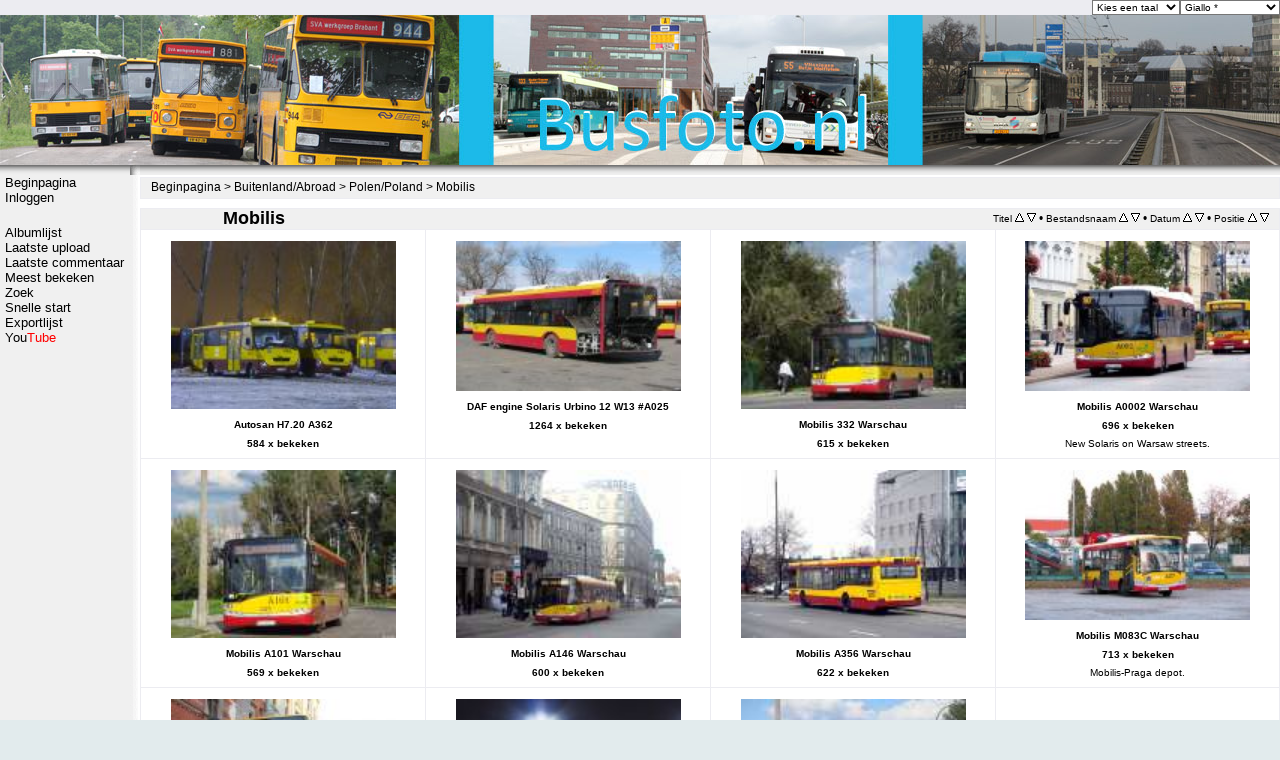

--- FILE ---
content_type: text/html; charset=utf-8
request_url: https://www.busfoto.nl/foto/thumbnails.php?album=597&page=1
body_size: 4540
content:
<!DOCTYPE html PUBLIC "-//W3C//DTD XHTML 1.0 Transitional//EN" "http://www.w3.org/TR/xhtml1/DTD/xhtml1-transitional.dtd">
<html dir="ltr">
<head>

<meta http-equiv="Content-Type" content="text/html; charset=utf-8" />
<title>Mobilis - Busfoto.nl</title>
<style type="text/css">
	
	#gmap {
		width: 95%;
		height: 500px;
		border: outset thick gray;
	}
	
	#small_map { /* for maps in editOnePic.php, displayimage.php, and editpics.php */
		width: 300px;
		height: 300px;
		color: black;
		margin: 5px auto;
	}
	
	.infowindow { /* styling for map popup  */
		width: 300px;
		height: 200px;
		overflow: auto;
		text-align: left;
	}

	#gmap_sidebar { /* contains thumbnails that link to points on the map. scrollbar appears if the content is too long */
		background-color: black;
		width: 95%;
		height: 500px;
		overflow:auto;
		text-align: center;
		/*
		padding: 0 10px 0 15px;
		background-image:url(../../images/tile.gif) ;
		background-repeat: repeat-y;
		background-position: left;
		*/
	 }
	 
	 #gmap_sidebar img { /* adds spacing around thumbnails in the sidebar */
		margin: 10px 0 0 0; 
		border: 2px solid black;
	 }
	 
	 #gmap_sidebar a:hover img { /* highlights hovered thumbnails in the sidebar */
		border: 2px solid silver;
	 }
	 
	 #gmap_sidebar a:hover { /* hand cursor shows when hovered over thumbnails in the sidebar */
		cursor: pointer;
	 }

	#gmap_sidebar hr { /* style for the horizontal rule that separates groups of images in the sidebar */
		width: 60%;
	}

		</style>
	
	
<meta http-equiv="imagetoolbar" content="no" />
<link rel="stylesheet" href="themes/giallo/style.css" type="text/css" />
<link rel="stylesheet" href="themes/giallo/css/lightbox.css" type="text/css" media="screen" />

<script type="text/javascript" src="http://busfoto.nl/foto/themes/giallo/js/lightbox.js"></script><script type="text/javascript" src="http://busfoto.nl/foto/themes/giallo/js/prototype.js"></script>

<script type="text/javascript" src="overlib.js"></script>









<script type="text/javascript">

function showcodes(a,codediv)
{
   var divje = document.getElementById( codediv );
   if (divje.style.display == "block")
   {
      divje.style.display = "none";
      a.innerHTML='4';
   }
   else
   {
      divje.style.display = "block";
      a.innerHTML='5';
   }
}
</script>
<style type="text/css"> 


#livesearch
  { 
  margin:0px;
  width:75%; 
  }
#txt1
  { 
  margin:0px;
  } 
</style>










<script type="text/javascript">
/* <![CDATA[ */
    var js_vars = {"site_url":"http:\/\/www.busfoto.nl\/foto","debug":false,"icon_dir":"images\/icons\/","lang_close":"Sluit","icon_close_path":"images\/icons\/close.png","sort_vars":{"aid":597,"page":1,"sort_name":"Bestandsnaam","sort_title":"Titel","sort_date":"Datum","sort_position":"Positie","sort_ta":"Sorteer op titel oplopend","sort_td":"Sorteer op titel aflopend","sort_na":"Sorteer op naam oplopend","sort_nd":"Sorteer op naam aflopend","sort_da":"Sorteer op datum oplopend","sort_dd":"Sorteer op datum aflopend","sort_pa":"Sorteer op positie oplopend","sort_pd":"Sorteer op positie aflopend"}};
/* ]]> */
</script>
<script type="text/javascript" src="js/jquery-1.3.2.js"></script>
<script type="text/javascript" src="js/scripts.js"></script>
<script type="text/javascript" src="js/jquery.greybox.js"></script>
<script type="text/javascript" src="js/jquery.elastic.js"></script>
<script type="text/javascript" src="js/thumbnails.js"></script>

</head>

<body onload="load()" onunload="GUnload()">
<div id="result" class="alert"></div>

<table border="0" cellpadding="0" cellspacing="0" width="100%">
  <tr>
    <td align="left"  bgcolor="#ececf1" width="100%">

</td>
    <td bgcolor="#ececf1" align="right" > 
<div id="cpgChooseLanguageWrapper">
<form name="cpgChooseLanguage" id="cpgChooseLanguage" action="thumbnails.php" method="get" class="inline">
<select name="lang" class="listbox_lang" onchange="if (this.options[this.selectedIndex].value) window.location.href='thumbnails.php?album=597&amp;page=1&amp;lang=' + this.options[this.selectedIndex].value;">
<option>Kies een taal</option>
<option value="xxx">Standaardtaal</option>
</select>
<noscript>
<input type="submit" name="language_submit" value="start" class="listbox_lang" />&nbsp;
</noscript>
</form>
</div>
</td>
    <td bgcolor="#FFFFFF" align="right">

   
<div id="cpgChooseThemeWrapper">
<form name="cpgChooseTheme" id="cpgChooseTheme" action="thumbnails.php" method="get" class="inline">
<select name="theme" class="listbox_lang" onchange="if (this.options[this.selectedIndex].value) window.location.href='thumbnails.php?album=597&amp;page=1&amp;theme=' + this.options[this.selectedIndex].value;">
<option selected="selected">Kies een thema</option><option value="giallo"  selected="selected">Giallo  *</option>
<option value="mobile_light">Mobile light</option>
<option value="xxx">Standaardthema</option>
</select>
<noscript>
<input type="submit" name="theme_submit" value="start" class="listbox_lang" />&nbsp;
</noscript>
</form>
</div>
</td>
  </tr>
 </table>

<table border="0" cellpadding="0" cellspacing="0" width="100%">  
<tr>
     <td width="100%" bgcolor="#000000" valign="bottom" colspan="3" background="http://busfoto.nl/foto/bg.jpg" height="150">&nbsp;<div align="right" valign="middle">



&nbsp;&nbsp;&nbsp;</div>   </td>
   </tr>
  <tr>
    <td width="100%" style="background-color: #ececf1;" colspan="3"></td>
  </tr>
 </table>
<table width="100%" border="0" cellpadding="0" cellspacing="0">
  <tr>
    <td bgcolor="#ececf1" style="background-image:url(themes/giallo/images/button_bar_shadow2.gif)" valign="top"></td>
    <td width="10" height="10" style="background-image:url(themes/giallo/images/button_bar_shadow2.gif)" valign="top">
    <img src="themes/giallo/images/button_bar_shadow3.gif" alt="" width="10" height="10" /></td>
    <td valign="top" bgcolor="#FFFFFF" height="10" width="100%" style="background-image:url(themes/giallo/images/button_bar_shadow2.gif)"></td>
  </tr>
  <tr>
    <td bgcolor="#F0F0F0" valign="top" nowrap="nowrap"><div class="topmenu">            <!-- BEGIN home -->
        <a href="" title="Ga naar de beginpagina" >Beginpagina</a> 
  <!-- END home -->                    <!-- BEGIN login -->
        <a href="login.php?referer=thumbnails.php%3Falbum%3D597%26page%3D1" title="Log mij in" >Inloggen</a> 
  <!-- END login -->  </div><div class="topmenu">              <!-- BEGIN album_list -->
        <a href="index.php?cat=37" title="Ga naar de albumlijst" >Albumlijst</a> 
  <!-- END album_list -->  <!-- BEGIN lastup -->
        <a href="thumbnails.php?album=lastup&amp;cat=-597" title="Laat me de laatste uploads zien" rel="nofollow">Laatste upload</a> 
  <!-- END lastup -->  <!-- BEGIN lastcom -->
        <a href="thumbnails.php?album=lastcom&amp;cat=-597" title="Laat me het laatste commentaar zien" rel="nofollow">Laatste commentaar</a> 
  <!-- END lastcom -->  <!-- BEGIN topn -->
        <a href="thumbnails.php?album=topn&amp;cat=-597" title="Laat me de meest bekeken bestanden zien" rel="nofollow">Meest bekeken</a> 
  <!-- END topn -->      <!-- BEGIN search -->
        <a href="search.php" title="Zoek naar bestanden" >Zoek</a> 
  <!-- END search -->
<a href="overzichtmap.php">Snelle start</a><a href="exnl.php">Exportlijst</a>
<a href="http://www.youtube.com/user/Busfotodotnl/videos" target="_blank">You<font color="red">Tube</font></a>
<br>
<script async src="https://pagead2.googlesyndication.com/pagead/js/adsbygoogle.js"></script>
<!-- Links op elke pagina -->
<ins class="adsbygoogle"
     style="display:block"
     data-ad-client="ca-pub-9031735846048888"
     data-ad-slot="4019862215"
     data-ad-format="auto"
     data-full-width-responsive="true"></ins>
<script>
     (adsbygoogle = window.adsbygoogle || []).push({});
</script>
</div>

</td>
    <td width="10" height="100%" style="background-image:url(themes/giallo/images/button_bar_shadow4.png)"></td>
    <td valign="top" bgcolor="#FFFFFF" height="100%" width="100%">
     
<!-- Start standard table -->
<table align="center" width="100%" cellspacing="1" cellpadding="0" class="maintable ">

        <tr>
            <td colspan="3" align="left" class="tableh1">
                <span class="statlink"><a href="index.php">Beginpagina</a> > <a href="index.php?cat=23">Buitenland/Abroad</a> > <a href="index.php?cat=37">Polen/Poland</a> > <a href="thumbnails.php?album=597">Mobilis</a></span>
            </td>
        </tr>
</table>
<!-- End standard table -->

        <img src="images/spacer.gif" width="1" height="7" border="" alt="" /><br />

<!-- Start standard table -->
<table align="center" width="100%" cellspacing="1" cellpadding="0" class="maintable ">
        <tr>
                <td class="tableh1" colspan="4">
        <table width="100%" cellpadding="0" cellspacing="0" border="0">
            <tr>
                <td style="vertical-align:top" class="statlink">
                    <h2>Mobilis</h2>
                </td>
                <td style="text-align:right;" class="sortorder_cell" id="sortorder_cell">

                    <!-- Use JavaScript to display the sorting options only to humans, but hide them from search engines to avoid double-content indexing (js/thumbnails.js) -->
                </td>
            </tr>
        </table>
</td>
        </tr>

        <tr>

        <td valign="top" class="thumbnails" width ="25%" align="center">
                <table width="100%" cellpadding="0" cellspacing="0">
                        <tr>
                                <td align="center">
                                        <a href="displayimage.php?album=597&amp;pid=26647#top_display_media"><img src="albums/userpics/10125/thumb_Solinki_A362___A364.jpeg" class="image thumbnail" width="225" height="168" border="0" alt="Solinki_A362___A364.jpeg" title="Bestandsnaam=Solinki_A362___A364.jpeg
Bestandsgrootte=267KiB
Afmetingen = 800x600
Datum toegevoegd = 19 dec 2010" /><br /></a>
                                        <span class="thumb_title thumb_title_title">Autosan H7.20 A362</span><span class="thumb_title thumb_title_views">584 x bekeken</span>
                                        
                                </td>
                        </tr>
                </table>
        </td>

        <td valign="top" class="thumbnails" width ="25%" align="center">
                <table width="100%" cellpadding="0" cellspacing="0">
                        <tr>
                                <td align="center">
                                        <a href="displayimage.php?album=597&amp;pid=26649#top_display_media"><img src="albums/userpics/10125/thumb_Serce.jpeg" class="image thumbnail" width="225" height="150" border="0" alt="Serce.jpeg" title="Bestandsnaam=Serce.jpeg
Bestandsgrootte=372KiB
Afmetingen = 900x600
Datum toegevoegd = 19 dec 2010" /><br /></a>
                                        <span class="thumb_title thumb_title_title">DAF engine Solaris Urbino 12 W13 #A025</span><span class="thumb_title thumb_title_views">1264 x bekeken</span>
                                        
                                </td>
                        </tr>
                </table>
        </td>

        <td valign="top" class="thumbnails" width ="25%" align="center">
                <table width="100%" cellpadding="0" cellspacing="0">
                        <tr>
                                <td align="center">
                                        <a href="displayimage.php?album=597&amp;pid=16945#top_display_media"><img src="albums/userpics/10125/thumb_DSC02756.jpg" class="image thumbnail" width="225" height="168" border="0" alt="DSC02756.jpg" title="Bestandsnaam=DSC02756.jpg
Bestandsgrootte=285KiB
Afmetingen = 800x600
Datum toegevoegd = 08 jan 2008" /><br /></a>
                                        <span class="thumb_title thumb_title_title">Mobilis 332 Warschau</span><span class="thumb_title thumb_title_views">615 x bekeken</span>
                                        
                                </td>
                        </tr>
                </table>
        </td>

        <td valign="top" class="thumbnails" width ="25%" align="center">
                <table width="100%" cellpadding="0" cellspacing="0">
                        <tr>
                                <td align="center">
                                        <a href="displayimage.php?album=597&amp;pid=25470#top_display_media"><img src="albums/userpics/10125/thumb_Solaris_Urbino_12_A002.jpeg" class="image thumbnail" width="225" height="150" border="0" alt="Solaris_Urbino_12_A002.jpeg" title="Bestandsnaam=Solaris_Urbino_12_A002.jpeg
Bestandsgrootte=506KiB
Afmetingen = 900x600
Datum toegevoegd = 10 jan 2010" /><br /></a>
                                        <span class="thumb_title thumb_title_title">Mobilis A0002 Warschau</span><span class="thumb_title thumb_title_views">696 x bekeken</span><span class="thumb_caption thumb_caption_caption">New Solaris on Warsaw streets.</span>
                                        
                                </td>
                        </tr>
                </table>
        </td>

        </tr>
        <tr>

        <td valign="top" class="thumbnails" width ="25%" align="center">
                <table width="100%" cellpadding="0" cellspacing="0">
                        <tr>
                                <td align="center">
                                        <a href="displayimage.php?album=597&amp;pid=16948#top_display_media"><img src="albums/userpics/10125/thumb_DSC03230.jpg" class="image thumbnail" width="225" height="168" border="0" alt="DSC03230.jpg" title="Bestandsnaam=DSC03230.jpg
Bestandsgrootte=109KiB
Afmetingen = 800x600
Datum toegevoegd = 08 jan 2008" /><br /></a>
                                        <span class="thumb_title thumb_title_title">Mobilis A101 Warschau</span><span class="thumb_title thumb_title_views">569 x bekeken</span>
                                        
                                </td>
                        </tr>
                </table>
        </td>

        <td valign="top" class="thumbnails" width ="25%" align="center">
                <table width="100%" cellpadding="0" cellspacing="0">
                        <tr>
                                <td align="center">
                                        <a href="displayimage.php?album=597&amp;pid=19387#top_display_media"><img src="albums/userpics/10125/thumb_DSC05104.jpg" class="image thumbnail" width="225" height="168" border="0" alt="DSC05104.jpg" title="Bestandsnaam=DSC05104.jpg
Bestandsgrootte=97KiB
Afmetingen = 900x675
Datum toegevoegd = 01 mrt 2008" /><br /></a>
                                        <span class="thumb_title thumb_title_title">Mobilis A146 Warschau</span><span class="thumb_title thumb_title_views">600 x bekeken</span>
                                        
                                </td>
                        </tr>
                </table>
        </td>

        <td valign="top" class="thumbnails" width ="25%" align="center">
                <table width="100%" cellpadding="0" cellspacing="0">
                        <tr>
                                <td align="center">
                                        <a href="displayimage.php?album=597&amp;pid=19381#top_display_media"><img src="albums/userpics/10125/thumb_DSC05334.jpg" class="image thumbnail" width="225" height="168" border="0" alt="DSC05334.jpg" title="Bestandsnaam=DSC05334.jpg
Bestandsgrootte=94KiB
Afmetingen = 900x675
Datum toegevoegd = 01 mrt 2008" /><br /></a>
                                        <span class="thumb_title thumb_title_title">Mobilis A356 Warschau</span><span class="thumb_title thumb_title_views">622 x bekeken</span>
                                        
                                </td>
                        </tr>
                </table>
        </td>

        <td valign="top" class="thumbnails" width ="25%" align="center">
                <table width="100%" cellpadding="0" cellspacing="0">
                        <tr>
                                <td align="center">
                                        <a href="displayimage.php?album=597&amp;pid=25475#top_display_media"><img src="albums/userpics/10125/thumb_jel.jpeg" class="image thumbnail" width="225" height="150" border="0" alt="jel.jpeg" title="Bestandsnaam=jel.jpeg
Bestandsgrootte=417KiB
Afmetingen = 900x600
Datum toegevoegd = 10 jan 2010" /><br /></a>
                                        <span class="thumb_title thumb_title_title">Mobilis M083C Warschau</span><span class="thumb_title thumb_title_views">713 x bekeken</span><span class="thumb_caption thumb_caption_caption">Mobilis-Praga depot.</span>
                                        
                                </td>
                        </tr>
                </table>
        </td>

        </tr>
        <tr>

        <td valign="top" class="thumbnails" width ="25%" align="center">
                <table width="100%" cellpadding="0" cellspacing="0">
                        <tr>
                                <td align="center">
                                        <a href="displayimage.php?album=597&amp;pid=27632#top_display_media"><img src="albums/userpics/10002/thumb_IMG_4303.JPG" class="image thumbnail" width="225" height="150" border="0" alt="IMG_4303.JPG" title="Bestandsnaam=IMG_4303.JPG
Bestandsgrootte=227KiB
Afmetingen = 1024x683
Datum toegevoegd = 19 jul 2011" /><br /></a>
                                        <span class="thumb_title thumb_title_title">Mobilis MI959 Krakau</span><span class="thumb_title thumb_title_views">682 x bekeken</span><span class="thumb_caption thumb_caption_caption">Mobilis Spółka z o.o. is een in vervoersbedrijf in Polen en is in handen van het Israelische Egged. Het bedrijf rijdt in Warschau met 253 bussen, met 31 in Bydgoszcz , 17 in Lubicz en 31 in Krakau. In Nederland rijdt Mobilis onder de naam EBS vanaf december.</span>
                                        
                                </td>
                        </tr>
                </table>
        </td>

        <td valign="top" class="thumbnails" width ="25%" align="center">
                <table width="100%" cellpadding="0" cellspacing="0">
                        <tr>
                                <td align="center">
                                        <a href="displayimage.php?album=597&amp;pid=26646#top_display_media"><img src="albums/userpics/10125/thumb_Solaris_Urbino_12_W13_%23A010.jpeg" class="image thumbnail" width="225" height="150" border="0" alt="Solaris_Urbino_12_W13_#A010.jpeg" title="Bestandsnaam=Solaris_Urbino_12_W13_#A010.jpeg
Bestandsgrootte=228KiB
Afmetingen = 900x600
Datum toegevoegd = 19 dec 2010" /><br /></a>
                                        <span class="thumb_title thumb_title_title">Solaris Urbino 12 W13 #A010</span><span class="thumb_title thumb_title_views">746 x bekeken</span><span class="thumb_caption thumb_caption_caption">Solaris Urbino 12 W13 #A010</span>
                                        
                                </td>
                        </tr>
                </table>
        </td>

        <td valign="top" class="thumbnails" width ="25%" align="center">
                <table width="100%" cellpadding="0" cellspacing="0">
                        <tr>
                                <td align="center">
                                        <a href="displayimage.php?album=597&amp;pid=17795#top_display_media"><img src="albums/userpics/10125/thumb_DSC03222.jpg" class="image thumbnail" width="225" height="168" border="0" alt="DSC03222.jpg" title="Bestandsnaam=DSC03222.jpg
Bestandsgrootte=126KiB
Afmetingen = 1024x768
Datum toegevoegd = 24 jan 2008" /><br /></a>
                                        <span class="thumb_title thumb_title_title">Solaris Urbino 12III #A101 Warschau</span><span class="thumb_title thumb_title_views">640 x bekeken</span>
                                        
                                </td>
                        </tr>
                </table>
        </td>

                <td valign="top" class="thumbnails" align="center">&nbsp;</td>

        </tr>

        <tr>
                <td colspan="4" style="padding: 0px;">
                        <table width="100%" cellspacing="0" cellpadding="0">
                                <tr>
                                       <td width="100%" align="left" valign="middle" class="tableh1" style="white-space: nowrap">11 bestanden op 1 pagina(s)</td>

                                </tr>
                        </table>
                </td>
        </tr>
</table>
<!-- End standard table -->

        <img src="images/spacer.gif" width="1" height="7" border="" alt="" /><br />

<div class="footer" align="center" style="padding:10px;display:block;visibility:visible; font-family: Verdana,Arial,sans-serif;">Powered by <a href="http://coppermine-gallery.net/" title="Coppermine Photo Gallery" rel="external">Coppermine Photo Gallery</a></div></td>
  </tr>
 
</table>
<table border="0" width="100%" cellspacing="0" cellpadding="0"> 
  <tr>
    <td align="center" style="background-image:url(themes/giallo/images/bottom_bar.gif)" colspan="3">
    <div class="lang_flags"><div id="cpgChooseFlags" class="inline">Kies een taal: <a href="thumbnails.php?album=597&amp;page=1&amp;lang=xxx" rel="nofollow"><img src="images/flags/reset.png" border="0" width="16" height="11" alt="" title="Standaardtaal" /></a>
</div></div></td>
  </tr>
  <tr>
    <td align="left" style="background-image:url(themes/giallo/images/bottom_bar.gif)"><a href="#top">
    <img src="themes/giallo/images/top_of_page.gif" vspace="5" border="0" alt="Top" width="67" height="8" /></a></td>
    <td align="right" style="background-image:url(themes/giallo/images/bottom_bar.gif)" colspan="2">
    &nbsp;</td>
  </tr>
</table>

<div align="center"><a href="contact.php">Contact</a> - <a href="faq.php">FAQ</a> - &copy; 2006-2021 Busfoto.nl - <a href="disclaimer.php">Alle afbeeldingen zijn auteursrechtelijk beschermd</a> - <a href="privacy.php">Privacy & cookiebeleid</a>
</div>
  
<!--Coppermine Photo Gallery 1.5.28 (stable)-->
	
	</body>
</html>

--- FILE ---
content_type: text/html; charset=utf-8
request_url: https://www.google.com/recaptcha/api2/aframe
body_size: 267
content:
<!DOCTYPE HTML><html><head><meta http-equiv="content-type" content="text/html; charset=UTF-8"></head><body><script nonce="ahZzOz74rL-oiJpzZMIQ1A">/** Anti-fraud and anti-abuse applications only. See google.com/recaptcha */ try{var clients={'sodar':'https://pagead2.googlesyndication.com/pagead/sodar?'};window.addEventListener("message",function(a){try{if(a.source===window.parent){var b=JSON.parse(a.data);var c=clients[b['id']];if(c){var d=document.createElement('img');d.src=c+b['params']+'&rc='+(localStorage.getItem("rc::a")?sessionStorage.getItem("rc::b"):"");window.document.body.appendChild(d);sessionStorage.setItem("rc::e",parseInt(sessionStorage.getItem("rc::e")||0)+1);localStorage.setItem("rc::h",'1768771432277');}}}catch(b){}});window.parent.postMessage("_grecaptcha_ready", "*");}catch(b){}</script></body></html>